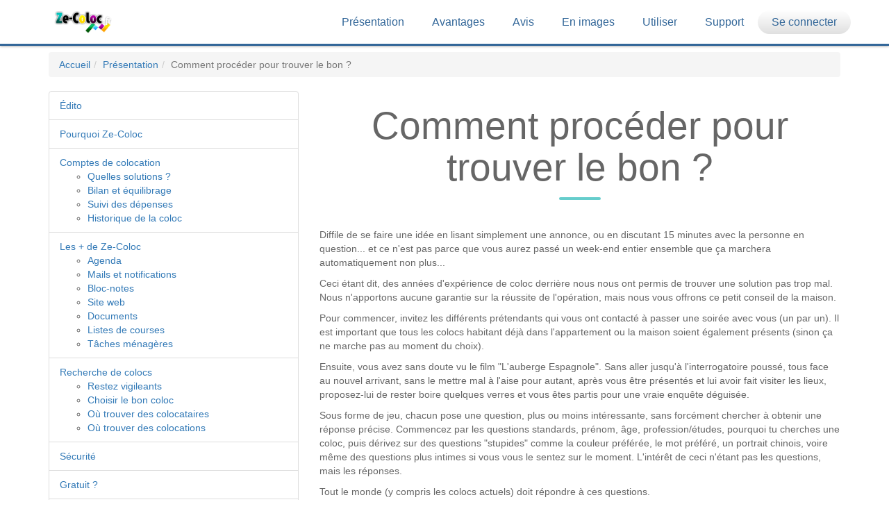

--- FILE ---
content_type: text/html; charset=utf-8
request_url: https://ze-coloc.fr/presentation/choisir-son-colocataire
body_size: 4010
content:
<!doctype html><!--[if lt IE 7]><html lang="en" class="no-js ie6"><![endif]--><!--[if IE 7]><html lang="en" class="no-js ie7"><![endif]--><!--[if IE 8]><html lang="en" class="no-js ie8"><![endif]--><!--[if gt IE 8]><!--><html lang="en" class="no-js"><!--<![endif]--><title>Comment procéder pour trouver le bon ? – Ze-Coloc</title><meta name="viewport" content="width=device-width,initial-scale=1,maximum-scale=1,user-scalable=no"><meta http-equiv="X-UA-Compatible" content="IE=edge,chrome=1"><meta name="author" content="Ze-Coloc"><meta name="copyright" content="©Ze-Coloc 2007-2015"><meta name="contact" content="support[at]ze-coloc.fr"><meta name="location" content="France, FRANCE"><meta name="Robots" content="index, follow, all"><meta name="revisit-after" content="2 days"><meta name="identifier-url" content="https://ze-coloc.fr/"><meta name="subject" content="Gestion des comptes de colocations"><meta name="Classification" content="home, colocation, comptes, courses, dépenses, blog"><meta name="Rating" content="General"><meta name="Category" content="RealWorld"><meta name="Page-topic" content="RealWorld"><meta name="Distribution" content="Global"><meta name="Audience" content="General"><meta name="verify-v1" content="zFElokcnh9jaYkfWdVpoLsOehgkaMJ1h9a6PSVjmb+I="><link rel="icon" type="image/png" href="//assets.ze-coloc.fr/icon.1bbb9d7a.png"><link rel="shortcut icon" href="//assets.ze-coloc.fr/favicon.be970a6a.png"><meta property="og:image" content="https://assets.ze-coloc.fr/banner.png"><link rel="image_src" href="//assets.ze-coloc.fr/icon.1bbb9d7a.png"><link rel="alternate" href="//assets.ze-coloc.fr/http/ze-coloc.fr/app/.*"><link rel="alternate" href="//assets.ze-coloc.fr/https/ze-coloc.fr/app/.*"><base href="/"><link rel="stylesheet" href="//assets.ze-coloc.fr/css/vendor.7f93d9eb.css"><link rel="stylesheet" href="//assets.ze-coloc.fr/css/main.09450a36.css"><script async src="//assets.ze-coloc.fr/js/vendor-head.4cd84a69.js"></script><!--[if lt IE 9]>
    <script async src="//assets.ze-coloc.fr/js/vendor-ie.d6e109d4.js"></script>
    <![endif]--><body class="presentation"><div class="pre-loader"><div class="load-con"><img src="//assets.ze-coloc.fr/img/zecoloc/logo.4962d1f0.png" class="animated fadeInDown" alt=""><div class="spinner"><div class="bounce1"></div><div class="bounce2"></div><div class="bounce3"></div></div></div></div><header><nav class="navbar navbar-default navbar-fixed-top scrolled" role="navigation"><div class="container"><!-- Brand and toggle get grouped for better mobile display --><div class="navbar-header"><button type="button" class="navbar-toggle" data-toggle="collapse" data-target="#bs-example-navbar-collapse-1"><span class="fa fa-bars fa-lg"></span></button> <a class="navbar-brand" href="/"><img src="//assets.ze-coloc.fr/img/zecoloc/logo.4962d1f0.png" alt="" class="logo"></a></div><!-- Collect the nav links, forms, and other content for toggling --><div class="collapse navbar-collapse" id="bs-example-navbar-collapse-1"><ul class="nav navbar-nav navbar-right"><li><a href="/#about">Présentation</a><li><a href="/#features">Avantages</a><li><a href="/#reviews">Avis</a><li><a href="/#screens">En images</a></li><!-- li><a href="/#demo">démo</a>
                            </li--><li><a href="/#getApp">Utiliser</a><li><a href="/#support">Support</a><li><a class="getApp" href="/app/">Se connecter</a></ul></div><!-- /.navbar-collapse --></div><!-- /.container--></nav><!-- presentation.header --></header><div class="wrapper"><section id="content"><div class="container"><ol class="breadcrumb"><li><a href="/">Accueil</a><li><a href="/presentation">Présentation</a><li class="active">Comment procéder pour trouver le bon ?</ol><div class="row"><div class="col-md-8 col-md-push-4" role="main"><div class="section-heading scrollpoint sp-effect3"><h1 class="var">Comment procéder pour trouver le bon ?</h1><div class="divider"></div></div><div class="section-content"><!-- h1 --><p>Diffile de se faire une idée en lisant simplement une annonce, ou en discutant 15 minutes avec la personne en question... et ce n'est pas parce que vous aurez passé un week-end entier ensemble que ça marchera automatiquement non plus...<p>Ceci étant dit, des années d'expérience de coloc derrière nous nous ont permis de trouver une solution pas trop mal. Nous n'apportons aucune garantie sur la réussite de l'opération, mais nous vous offrons ce petit conseil de la maison.<p>Pour commencer, invitez les différents prétendants qui vous ont contacté à passer une soirée avec vous (un par un). Il est important que tous les colocs habitant déjà dans l'appartement ou la maison soient également présents (sinon ça ne marche pas au moment du choix).<p>Ensuite, vous avez sans doute vu le film "L'auberge Espagnole". Sans aller jusqu'à l'interrogatoire poussé, tous face au nouvel arrivant, sans le mettre mal à l'aise pour autant, après vous être présentés et lui avoir fait visiter les lieux, proposez-lui de rester boire quelques verres et vous êtes partis pour une vraie enquête déguisée.<p>Sous forme de jeu, chacun pose une question, plus ou moins intéressante, sans forcément chercher à obtenir une réponse précise. Commencez par les questions standards, prénom, âge, profession/études, pourquoi tu cherches une coloc, puis dérivez sur des questions "stupides" comme la couleur préférée, le mot préféré, un portrait chinois, voire même des questions plus intimes si vous vous le sentez sur le moment. L'intérêt de ceci n'étant pas les questions, mais les réponses.<p>Tout le monde (y compris les colocs actuels) doit répondre à ces questions.<p>Quel intérêt me direz-vous ?<p>Dans un premier lieu, ça ressoude le lien entre les colocs actuels, qui peuvent aussi apprendre à toujours mieux se connaître, mais principalement, si les 3 quarts des questions ne servent à rien, certaines révèlent de vrais traits de caractères de votre inconnu et vous permettent de mieux juger à qui vous avez à faire.<p>Quelques exemples bien choisis de ce que nous avons pu entendre en faisant ces entretiens :<ul><li><i>"- La dernière fois que tu t'es disputé avec quelqu'un ?<br>- Un mec au taf qui m'a piqué mon stylo, ça m'a saoulé, je l'ai frappé."</i><br>Ouh là, ..., non je risquerai trop d'emprûnter son shampoing ou que sais-je... No way...<li><i>"- Quelle est ta couleur préférée ?<br>- L'arc-en-ciel."</i><br>Sous-texte : Elle nous mène en bateau : elle essaie de répondre ce qu'on veut entendre, et a probablement dit pas mal de trucs faux depuis le début. Malhonnête, ça sent le roussi.<li><i>"- Un truc exceptionnel que tu sais faire ?<br>- Je danse sur des verres !"</i><br>Choisie d'office, on voulait tous voir ça... <small>Laeti si tu me lis, ça fait au moins 4 ans que tu vis avec nous à la coloc, on attend toujours ;)</small> [mais pour mes autres lecteurs, même si elle ne l'a jamais fait devant nous, c'était vrai ! Tradition basque...]<li><i>"- Tu sais cuisiner ?<br>- Oui<br>- Le plat que tu réussis le mieux ?<br>- Les pâtes au fromage"</i><br>Parfois il est bon de préciser...<li>...</ul><p>Gardez toujours à l'esprit que oui, vous cherchez un coloc, mais profitez-en surtout pour passer un bon moment ; vous pourriez peut-être devenir simplement amis avec cette personne même si vous ne choisissez pas vivre avec au final...</div></div><div class="col-md-4 col-md-pull-8" role="complementary"><nav role="complementary"><ul class="list-group"><li class="list-group-item"><a href="/#about">Édito</a><li class="list-group-item"><a href="/presentation/pourquoi-ze-coloc">Pourquoi Ze-Coloc</a><li class="list-group-item"><a href="/presentation/faire-ses-comptes-en-ligne">Comptes de colocation</a><ul><li><a href="/presentation/solutions-argent-colocation">Quelles solutions ?</a><li><a href="/presentation/bilan">Bilan et équilibrage</a><li><a href="/presentation/suivi-depenses">Suivi des dépenses</a><li><a href="/presentation/historique">Historique de la coloc</a></ul><li class="list-group-item"><a href="/presentation/outils">Les + de Ze-Coloc</a><ul><li><a href="/presentation/agenda">Agenda</a><li><a href="/presentation/email">Mails et notifications</a><li><a href="/presentation/bloc-notes">Bloc-notes</a><li><a href="/presentation/site-web">Site web</a><li><a href="/presentation/gestion-documents">Documents</a><li><a href="/presentation/courses-colocation">Listes de courses</a><li><a href="/presentation/taches-menageres">Tâches ménagères</a></ul><li class="list-group-item"><a href="/presentation/trouver-une-colocation">Recherche de colocs</a><ul><li><a href="/presentation/fausses-bonnes-idees">Restez vigileants</a><li><a href="/presentation/choisir-son-colocataire">Choisir le bon coloc</a><li><a href="/presentation/ou-trouver-des-colocs">Où trouver des colocataires</a><li><a href="/presentation/appartements-en-colocation">Où trouver des colocations</a></ul><li class="list-group-item"><a href="/presentation/securite">Sécurité</a><li class="list-group-item"><a href="/presentation/site-gratuit-colocation">Gratuit ?</a><li class="list-group-item"><a href="/presentation/a-propos">À propos</a><li class="list-group-item"><a href="/presentation/presse">Presse</a></ul></nav></div></div></div></section><footer><div class="container"><a href="#" class="scrollpoint sp-effect3"><img src="//assets.ze-coloc.fr/img/zecoloc/logo.4962d1f0.png" alt="" class="logo"></a><div class="social"><a href="https://twitter.com/ZeColoc" class="scrollpoint sp-effect3" target="_blank"><i class="fa fa-twitter fa-lg"></i></a><!-- TODO <a href="" class="scrollpoint sp-effect3"><i class="fa fa-google-plus fa-lg"></i></a> --> <a href="https://facebook.com/ZeColoc" class="scrollpoint sp-effect3" target="_blank"><i class="fa fa-facebook fa-lg"></i></a></div><div class="rights"><p>Né en 2007 à “l'Auberge du chat Kipu” à Bordeaux &ndash; <a href="presentation/a-propos">en savoir +</a><p><a href="/presentation/presse">Espace presse</a> &ndash; <a href="/mentions">Mentions légales</a></div></div></footer></div><script async src="//assets.ze-coloc.fr/js/vendor.23c5107c.js"></script><script defer src="https://static.cloudflareinsights.com/beacon.min.js/vcd15cbe7772f49c399c6a5babf22c1241717689176015" integrity="sha512-ZpsOmlRQV6y907TI0dKBHq9Md29nnaEIPlkf84rnaERnq6zvWvPUqr2ft8M1aS28oN72PdrCzSjY4U6VaAw1EQ==" data-cf-beacon='{"version":"2024.11.0","token":"0a6a303bfa994edf93a0e124a2b5fb87","r":1,"server_timing":{"name":{"cfCacheStatus":true,"cfEdge":true,"cfExtPri":true,"cfL4":true,"cfOrigin":true,"cfSpeedBrain":true},"location_startswith":null}}' crossorigin="anonymous"></script>


--- FILE ---
content_type: text/css
request_url: https://assets.ze-coloc.fr/css/main.09450a36.css
body_size: 4109
content:
.slick-list,.slick-slider,.slick-track{position:relative;display:block}.slick-loading .slick-slide,.slick-loading .slick-track{visibility:hidden}.slick-dots li button,.slick-dots li button:focus,.slick-list:focus,.slick-next:focus,.slick-prev:focus{outline:0}.slick-list,div.content{overflow:hidden}section#features .left .media:nth-child(2n) i.fa,section#features .right .media:nth-child(2n+1) i.fa{-webkit-box-ordinal-group:2;-ms-flex-order:1;order:1}.slick-slider{box-sizing:border-box;-moz-box-sizing:border-box;-webkit-touch-callout:none;-webkit-user-select:none;-moz-user-select:none;-ms-user-select:none;user-select:none;-ms-touch-action:inherit;touch-action:inherit;-webkit-tap-highlight-color:transparent}.slick-list{margin:0;padding:0}.slick-loading .slick-list{background:url(/img/ajax-loader.a51c5608.gif) center center no-repeat #fff}.slick-list.dragging{cursor:pointer;cursor:hand}.slick-slide,.slick-slide img,.slick-slider .slick-list,.slick-track{-webkit-transform:translate3d(0,0,0);transform:translate3d(0,0,0)}.slick-track{left:0;top:0;zoom:1}.slick-track:after,.slick-track:before{content:"";display:table}.slick-track:after{clear:both}.slick-slide{float:left;height:100%;min-height:1px;display:none}.slick-slide img{display:block}.slick-slide.slick-loading img{display:none}.slick-slide.dragging img{pointer-events:none}.slick-initialized .slick-slide{display:block}.slick-vertical .slick-slide{display:block;height:auto;border:1px solid transparent}.slick-next,.slick-prev{position:absolute;display:block;height:20px;width:20px;line-height:0;font-size:0;cursor:pointer;background:0 0;color:transparent;top:50%;margin-top:-10px;padding:0;border:none;outline:0}.slick-next.slick-disabled:before,.slick-prev.slick-disabled:before{opacity:.25}.slick-next:before,.slick-prev:before{font-family:FontAwesome;font-size:40px;line-height:1;color:#ccc;opacity:.85;-webkit-font-smoothing:antialiased;-moz-osx-font-smoothing:grayscale}.slick-prev{left:-25px}.slick-prev:before{content:"\f137"}.slick-next{right:-25px}.slick-next:before{content:"\f138"}.slick-slider{margin-bottom:30px}.slick-dots{position:absolute;bottom:-45px;list-style:none;display:block;text-align:center;padding:0;width:100%}.slick-dots li{position:relative;display:inline-block;height:20px;width:20px;margin:0 5px;padding:0;cursor:pointer}.slick-dots li button{border:0;background:0 0;display:block;height:20px;width:20px;line-height:0;font-size:0;color:transparent;padding:5px;cursor:pointer}.slick-dots li button:before{position:absolute;top:0;left:0;content:"\2022";width:20px;height:20px;font-family:FontAwesome;font-size:6px;line-height:20px;text-align:center;color:#000;opacity:.25;-webkit-font-smoothing:antialiased;-moz-osx-font-smoothing:grayscale}a,body{font-family:Lato,Arial;-webkit-font-smoothing:antialiased}.h1,.h2,.h3,.h4,.h5,.h6,body,h1,h2,h3,h4,h5,h6{color:#666}.slick-dots li.slick-active button:before{opacity:.75}.video-container{position:relative;padding-bottom:56.25%;padding-top:30px;height:0;overflow:hidden}.video-container embed,.video-container iframe,.video-container object{position:absolute;top:0;left:0;width:100%;height:100%}.clearfix:before{content:'';display:block;clear:both;height:0}.no-js .tp-banner-container,header .navbar-default ul.navbar-nav li a.getApp:after{display:none}body{overflow-x:hidden}.no-js .scrollpoint{opacity:1}header .navbar-default{background:0 0;border:none;padding-top:40px;padding-bottom:20px;transition:all .25s ease-in-out}header .navbar-default ul.navbar-nav li a,header .navbar-default ul.navbar-nav li a:after{-webkit-transition:all .25s ease-in-out;-moz-transition:all .25s ease-in-out;-ms-transition:all .25s ease-in-out;-o-transition:all .25s ease-in-out}header .navbar-default ul.navbar-nav{padding-top:55px}header .navbar-default ul.navbar-nav li a{font-weight:400;font-size:16px;padding:7px 20px;transition:all .25s ease-in-out}header .navbar-default ul.navbar-nav li a:after{content:'';width:32px;background:0 0;height:4px;position:absolute;bottom:2px;z-index:99999;left:20px;border-radius:5em;color:#fff;transition:all .25s ease-in-out}header .navbar-default ul.navbar-nav li a.getApp,header .navbar-default.scrolled{-webkit-transition:all .25s ease-in-out;-moz-transition:all .25s ease-in-out;-ms-transition:all .25s ease-in-out;-o-transition:all .25s ease-in-out}header .navbar-default ul.navbar-nav li a:hover:after{background:#fff}header .navbar-default ul.navbar-nav li a.getApp{border-radius:5em;transition:all .25s ease-in-out}header .navbar-default ul.navbar-nav li a:focus{color:#fff}header .navbar-default .navbar-brand{height:auto;padding:0}header .navbar-default.scrolled{background:rgba(255,255,255,.8);box-shadow:0 1px 3px rgba(0,0,0,.3);padding:0;transition:all .25s ease-in-out}.btn,section#support .soutien{-webkit-box-shadow:none;-moz-box-shadow:none}section.about .about-item i.fa,section.about .about-item span{-webkit-transition:all .25s ease-in-out;-moz-transition:all .25s ease-in-out;-ms-transition:all .25s ease-in-out;-o-transition:all .25s ease-in-out}header .navbar-default.scrolled .navbar-brand{padding:15px 20px}header .navbar-default.scrolled .navbar-brand img{width:auto;max-height:33px}header .navbar-default.scrolled ul.navbar-nav{padding-top:15px}.no-touch .scrollpoint{opacity:0}.no-touch .scrollpoint.active{opacity:1\9}.hanging-phone{position:absolute;right:0;z-index:0;bottom:-70px}.section-heading{margin:60px 0 80px;text-align:center}.section-heading h1{display:inline-block;font-size:55px;font-weight:300;margin-bottom:0}.section-heading p{font-size:25px;color:#999;font-weight:300}.section-heading .divider:after{content:"";position:relative;height:4px;width:60px;display:block;text-align:center;margin:13px auto;border-radius:5em}.section-heading.inverse h1,.section-heading.inverse p{color:#fff}.section-heading.inverse .divider:after{background:#fff}section#content,section#landing{padding-top:75px}.presentation .section-heading{margin:0 0 40px}.presentation .section-content .profile{font-size:19px;line-height:23px;display:inline-block;text-align:center}.presentation .section-content .profile img{border-radius:50%;border:2px solid #fff;margin:10px;clear:both}.presentation .section-content .profile.coloc img{border:1px solid #fff;margin:10px 5px}section#features .media i.fa,section.about .about-item i.fa{-webkit-border-radius:50%;-moz-border-radius:50%;-ms-border-radius:50%;-o-border-radius:50%}section.about{position:relative}section.about .about-item{display:inline-block;text-decoration:none;text-align:center;font-size:17px;line-height:25px;color:#999}section.about .about-item i.fa{border-radius:50%;transition:all .25s ease-in-out;width:104px;height:104px;line-height:100px;position:relative;font-size:2.5em}section.about .about-item i.fa:before{width:100%;position:absolute;left:0}section.about .about-item span{opacity:0;font-size:.8em;transition:all .25s ease-in-out}section#features .media i.fa,section#screens .filter a{-webkit-transition:all .25s ease-in-out;-moz-transition:all .25s ease-in-out;-ms-transition:all .25s ease-in-out;-o-transition:all .25s ease-in-out}section.about .about-item:hover span{opacity:.6}section#features .media{display:-webkit-box;display:-ms-flexbox;display:flex;-webkit-box-align:center;-ms-flex-align:center;align-items:center}section#features .media i.fa{border-radius:50%;padding:20px;transition:all .25s ease-in-out;width:2.6em;text-align:center;-webkit-box-flex:0;-ms-flex:0 0 2.6em;flex:0 0 2.6em;margin:0 10px}section#features .media .right,section#features .media.feature{margin-top:10px}section#features .media .media-heading{padding-top:10px;font-weight:300}section#features .media .media-body{color:#999;padding-bottom:10px}@media (min-width:768px){section#features .media.feature{margin-top:25px}section#features .media.feature:first-child{margin-top:0}}section#features .media:hover{text-decoration:none}section#features img{margin:0 auto 20px}section#features .left{text-align:left}section#features .left .media:nth-child(2n){text-align:right}section#features .right{text-align:left}section#features .right .media:nth-child(2n+1){text-align:right}@media (min-width:768px){section#features .left .media:nth-child(2n+1){text-align:right}section#features .left .media:nth-child(2n+1) i.fa{-webkit-box-ordinal-group:2;-ms-flex-order:1;order:1}section#features .right{margin-top:0}section#features .right .media:nth-child(2n+1){text-align:left}section#features .right .media:nth-child(2n+1) i.fa{-webkit-box-ordinal-group:1;-ms-flex-order:0;order:0}}section#reviews{background-size:cover}section#reviews .review-filtering{margin:20px 0 100px}section#reviews .review-filtering .review .review-person{width:100%}section#reviews .review-filtering .review .review-person img{width:110px;border-radius:50%;margin:10px auto}section#reviews .review-filtering .review .review-comment{width:100%;border-radius:10px;padding:5px 40px 20px;position:relative}section#reviews .review-filtering .review .review-comment h3{margin-bottom:15px}section#reviews .review-filtering .review .review-comment p{font-size:16px;color:#999}section#reviews .review-filtering .review .review-comment p span{margin-left:10px}section#reviews .review-filtering .review .review-comment:after{right:100%;top:50%;border:solid transparent;content:" ";height:0;width:0;position:absolute;pointer-events:none;border-color:rgba(255,255,255,0);border-width:15px;margin-top:-10px}section#reviews .review-filtering .review .review-comment,section#reviews .review-filtering .review .review-person{float:left}section#reviews .review-filtering .slick-dots{bottom:-80px}section#reviews .review-filtering .slick-dots li button{border-radius:50%}section#reviews .review-filtering .slick-dots li button:before{display:none}.no-js section#screens .slider{overflow-x:auto;white-space:nowrap}.no-js section#screens .slider div{display:inline-block;margin:0 20px}section#screens .slider{margin:50px 0}section#screens .slider div img{border-radius:20px;padding:10px;display:inline}section#screens .slider div h4{text-align:center;margin-top:40px;font-size:16px}section#screens .slider .slick-dots li button{border-radius:5em}section#screens .slick-next,section#screens .slick-prev{width:50px;height:50px;top:44%}section#screens .slick-slide{text-align:center}section#screens .slick-prev:before{content:"\f104"}section#screens .slick-next:before{content:"\f105"}section#screens .slick-next:before,section#screens .slick-prev:before{font-size:34px;border-radius:5em;line-height:45px;color:#CCC;border:2px solid #CCC;width:50px;display:inline-block;height:50px;text-align:center}section#screens .filter{text-align:center}section#screens .filter a{display:inline-block;padding:7px 20px;text-decoration:none;border-radius:5em;margin:10px 5px;text-transform:uppercase;transition:all .25s ease-in-out}footer .social a,section#support .media i.fa{-webkit-transition:all .25s ease-in-out;-moz-transition:all .25s ease-in-out;-ms-transition:all .25s ease-in-out;-o-transition:all .25s ease-in-out}section#demo .video-container{padding:20px;border:1px solid #b3b3b3;min-height:450px;overflow:hidden}section#demo iframe{width:100%;height:100%;border:none}section#getApp,section#landing{background-size:cover;padding:70px 0}section#getApp .platforms,section#landing .platforms{margin:5px auto 120px;text-align:center;z-index:1}section#getApp .platforms .btn,section#landing .platforms .btn{margin-right:10px;margin-bottom:20px}section#landing .platforms{margin:5px auto;z-index:2}section#support{padding:0 0 150px}section#support .media{margin-bottom:10px;display:block}section#support .media i.fa{border-radius:50%;padding:10px;transition:all .25s ease-in-out;width:1.9em;text-align:center}section#support .media .media-heading{padding-top:15px;font-weight:300}section#support .media .media-heading a{font-weight:400}section#support .soutien{box-shadow:none;padding:40px 20px;margin:20px 0;color:#999;border:2px solid #ccc;font-weight:300;border-radius:20px}section#support .soutien .media{display:inline-block;margin:0}section#support .soutien .media i.fa{margin-top:-10px}footer{padding:80px 0;text-align:center}footer a>img{width:100px}footer .social{display:block;margin-top:30px}footer .social a{margin:0 8px;padding:15px;border-radius:50%;display:inline-block;transition:all .25s ease-in-out}.btn:hover,footer .rights a{-webkit-transition:all .25s ease-in-out;-moz-transition:all .25s ease-in-out;-ms-transition:all .25s ease-in-out;-o-transition:all .25s ease-in-out}footer .social a i{width:1em}footer .rights{margin-top:30px}footer .rights a{transition:all .25s ease-in-out}footer .rights a:hover{text-decoration:none}section{position:relative;padding-bottom:90px}section::after,section::before{position:absolute;content:'';pointer-events:none;overflow:hidden}.carousel-fade .carousel-inner .item{opacity:0;transition-property:opacity}.carousel-fade .carousel-inner .active{opacity:1}.carousel-fade .carousel-inner .active.left,.carousel-fade .carousel-inner .active.right{left:0;opacity:0;z-index:1}.carousel-fade .carousel-inner .next.left,.carousel-fade .carousel-inner .prev.right{opacity:1}.carousel-fade .carousel-control{z-index:2}.tp-caption{font-family:Lato,Arial!important;-webkit-font-smoothing:antialiased}.tp-caption.large_white_bold{color:#fff;font-size:65px;font-weight:400}.tp-caption.large_white_light{color:#fff;font-size:65px;font-weight:400;font-weight:300}.tp-caption.medium_white_light{color:#fff;font-weight:400;font-weight:300;font-size:35px}.btn{border-radius:3em;box-shadow:none;padding:5px 25px}.btn.btn-primary{border:2px solid #fff;background:0 0}.btn.btn-primary:hover{color:#fff}.btn.btn-default{border:none}.btn.btn-lg{padding:10px 25px}.btn:hover{transition:all .25s ease-in-out}.banner i.fa,header .navbar-default ul.navbar-nav li a.getApp:hover{-webkit-transition:all .25s ease-in-out;-moz-transition:all .25s ease-in-out;-ms-transition:all .25s ease-in-out;-o-transition:all .25s ease-in-out}form .form-control{box-shadow:none;border-radius:5em;height:40px;line-height:40px;padding:10px 20px;color:#cfcfcf;border:2px solid #ccc;font-weight:300}form textarea.form-control{border-radius:20px;height:auto;line-height:normal}@media screen and (min-width:768px) and (max-width:992px){header .navbar-default ul.navbar-nav{padding-top:15px}}@media screen and (max-width:640px){.logo{width:100px;height:auto}.slick-next{right:0}.slick-prev{left:0}.contact-details{margin-top:20px}header .navbar-default{padding:20px}header .navbar-default .navbar-toggle{margin-top:0;margin-right:0;background:0 0;border:2px solid #fff;color:#fff;border-radius:5em}header .navbar-default .navbar-toggle:focus,header .navbar-default .navbar-toggle:hover{background:0 0}header .navbar-default ul.navbar-nav{padding-top:0;margin:0}header .navbar-default ul.navbar-nav li a{padding:10px;text-align:center}header .navbar-default ul.navbar-nav li a.getApp{background:0 0!important;border-radius:0}header .navbar-default .navbar-collapse,header .navbar-default.scrolled .navbar-collapse{border-color:transparent}header .navbar-default.scrolled ul.navbar-nav{padding-top:0;margin:0}header .navbar-default.scrolled .navbar-toggle{margin-top:11px;margin-right:20px;background:0 0;border:2px solid #fff;color:#fff;border-radius:5em}}.pre-loader{position:fixed;width:100%;height:100%;z-index:9999999;display:none}.pre-loader .load-con{margin:20% auto;position:relative;text-align:center}.js .home .pre-loader{display:block}.spinner{margin:50px auto 0;width:70px;text-align:center}.spinner>div{width:18px;height:18px;background-color:#fff;border-radius:100%;display:inline-block;-webkit-animation:bouncedelay 1.4s infinite ease-in-out;animation:bouncedelay 1.4s infinite ease-in-out;-webkit-animation-fill-mode:both;animation-fill-mode:both}.spinner .bounce1{-webkit-animation-delay:-.32s;animation-delay:-.32s}.spinner .bounce2{-webkit-animation-delay:-.16s;animation-delay:-.16s}@-webkit-keyframes bouncedelay{0%,100%,80%{-webkit-transform:scale(0)}40%{-webkit-transform:scale(1)}}@keyframes bouncedelay{0%,100%,80%{transform:scale(0);-webkit-transform:scale(0)}40%{transform:scale(1);-webkit-transform:scale(1)}}.padding{padding:10px}.row-center{display:-webkit-box;display:-ms-flexbox;display:flex;-webkit-box-align:center;-ms-flex-align:center;align-items:center;-ms-flex-wrap:wrap;flex-wrap:wrap;-webkit-box-pack:justify;-ms-flex-pack:justify;justify-content:space-between}.row-center .col-sm-1,.row-center .col-sm-10,.row-center .col-sm-11,.row-center .col-sm-12,.row-center .col-sm-2,.row-center .col-sm-3,.row-center .col-sm-4,.row-center .col-sm-5,.row-center .col-sm-6,.row-center .col-sm-7,.row-center .col-sm-8,.row-center .col-sm-9{float:none;-webkit-box-flex:0;-ms-flex:0 0 auto;flex:0 0 auto}.row-center:before{display:none}.img-responsive{margin:auto}.no-tp-banner{padding-top:100px}.no-tp-banner .tp-caption.small_light_white{white-space:normal;padding-left:5%;padding-right:5%}.tp-bannertimer{background-image:url(/assets/timer.0640da98.png)}.tp-bullets.simplebullets.round .bullet{background-image:url(/assets/bullet.2070f97f.png)}.tp-bullets.simplebullets.round-old .bullet{background-image:url(/assets/bullets.a5045ded.png)}.tp-leftarrow,.tp-leftarrow.default{background-image:url(/assets/large_left.5cddac4c.png)}.tp-rightarrow,.tp-rightarrow.default{background-image:url(/assets/large_right.d01c432a.png)}.tp-loader.spinner0,.tp-loader.spinner5{background-image:url(/assets/loader.4b3afb84.gif)}.banner,.banner-text{background-size:cover;margin:15px 0}.banner-text:before,.banner:before{content:'';display:block;clear:both;height:0}.banner{text-align:center;font-size:2em;line-height:92px;overflow:hidden}.banner i.fa{border-radius:50%;padding:15px;transition:all .25s ease-in-out;width:62px;height:62px;margin:15px;line-height:58px;position:relative;vertical-align:middle}.banner i.fa:before{width:100%;position:absolute;left:0;top:0}header{background:#66cdcc;background:linear-gradient(-45deg,#66cdcc 0,#336799 100%);filter:progid:DXImageTransform.Microsoft.gradient(startColorstr=#66cdcc, endColorstr=#336799, GradientType=1)}header .navbar-default ul.navbar-nav li a{color:#fff;background:0 0}header .navbar-default ul.navbar-nav li a.getApp{color:#3c79b4;background:#fff;background:linear-gradient(180deg,#fff 0,#e0e0e0 100%);filter:progid:DXImageTransform.Microsoft.gradient(startColorstr=#ffffff, endColorstr=#e0e0e0, GradientType=1)}header .navbar-default ul.navbar-nav li a.getApp:hover{color:#4081bf;background:#fff;background:linear-gradient(180deg,#fff 0,#ccc 100%);filter:progid:DXImageTransform.Microsoft.gradient(startColorstr=#ffffff, endColorstr=#ccc, GradientType=1);transition:all .25s ease-in-out}.btn.btn-primary,header .navbar-default ul.navbar-nav li a:hover{-webkit-transition:all .25s ease-in-out;-moz-transition:all .25s ease-in-out;-ms-transition:all .25s ease-in-out;-o-transition:all .25s ease-in-out}header .navbar-default ul.navbar-nav li a:hover{color:#fff;transition:all .25s ease-in-out}header .navbar-default.scrolled{border-bottom:3px solid #336799}header .navbar-default.scrolled ul.navbar-nav li a,header .navbar-default.scrolled ul.navbar-nav li a:hover{color:#336799}header .navbar-default.scrolled ul.navbar-nav li a:hover:after{background:#336799}section .section-heading .divider:after{background:#66cdcc}section.about .about-item i.fa{border:2px solid #66cdcc;color:#66cdcc}section.about .about-item:hover i.fa{color:#fff;background:#66cdcc}section.about .about-item:hover h3{color:#66cdcc}section#features{background:#f6f6f6}section#features header h1:after{background:#66cdcc}section#features .media i.fa{border:2px solid #66cdcc;color:#66cdcc}section#features .media:hover i.fa{color:#fff;background:#66cdcc}section#features .media:hover h3{color:#66cdcc}section#features .media.active i.fa{color:#fff;background:#66cdcc}section#features .media.active .media-heading{color:#66cdcc}section#reviews{background-image:url(/img/zecoloc/bk-zecoloc.2459b860.svg)}section#reviews .review-filtering .review .review-comment,section#reviews header h1:after{background:#fff}section#reviews header{color:#fff}section#reviews .review-filtering .review .review-person img{border:3px solid #fff}section#reviews .review-filtering .review .review-comment h3,section#reviews .review-filtering .review .review-comment p span i{color:#66cdcc}section#reviews .review-filtering .review .review-comment:after{border-right-color:#fff}section#reviews .review-filtering .slick-dots li button{background:#fff;border:2px solid #fff}section#reviews .review-filtering .slick-dots li.slick-active button,section#screens header h1:after{background:#66cdcc}section#screens .slider div img{border:2px solid #e5e5e5}section#screens .slider div h4{color:#999}section#screens .slider .slick-dots li button{background:#999}section#demo header h1:after,section#screens .slider .slick-dots li.slick-active button{background:#66cdcc}section#screens .filter a{border:2px solid #ccc;color:#999}section#screens .filter a.active,section#screens .filter a:hover{color:#fff;background:#66cdcc;border-color:#66cdcc}section#demo{background:#f6f6f6}section#getApp{background-image:url(/img/zecoloc/bk-zecoloc-ga.009447b5.svg)}section#getApp .platforms .media:hover,section#getApp header h1:after{background:#fff}section#getApp header{color:#fff}section#getApp .platforms .media{border:2px solid #fff;color:#fff}section#getApp .platforms .media a div.media-body,section#getApp .platforms .media a i{color:#fff}section#getApp .platforms .media:hover a div.media-body,section#getApp .platforms .media:hover a i{color:#66cdcc}section#support header h1:after{background:#66cdcc}section#support .media i.fa{border:2px solid #66cdcc;color:#66cdcc}section#support .media i.fa.text-primary{color:#fff;background:#66cdcc}section#support .media a{color:#66cdcc}section#support .media:hover .btn-primary,section#support .media:hover i.fa{color:#fff;background:#66cdcc}section#support .media:hover .btn-primary.text-primary,section#support .media:hover i.fa.text-primary{color:#66cdcc;background:#fff}section#support .media:hover h3{color:#66cdcc}footer{background:#66cdcc;background:linear-gradient(-45deg,#66cdcc 0,#336799 100%);filter:progid:DXImageTransform.Microsoft.gradient(startColorstr=#66cdcc, endColorstr=#336799, GradientType=1)}footer .social a{border:2px solid #fff}footer .social a i{color:#fff}footer .social a:hover{background:#fff}footer .social a:hover i{color:#66cdcc}footer .rights{color:#fff}footer .rights a{color:#fff;font-weight:300;text-decoration:none}.navbar-toggle{background-color:#CCC;border:1px solid transparent}.btn.btn-primary{color:#66cdcc;border-color:#66cdcc;transition:all .25s ease-in-out}.btn.btn-primary:hover{background:#66cdcc;border-color:#66cdcc}.btn.btn-primary.inverse{color:#fff;border-color:#fff}.btn.btn-primary.inverse:hover{color:#fff;background:#66cdcc;border-color:#66cdcc}.btn.btn-default{background:#fff;background:linear-gradient(180deg,#fff 0,#ccc 100%);filter:progid:DXImageTransform.Microsoft.gradient(startColorstr=#ffffff, endColorstr=#ccc, GradientType=1);color:#336799}.banner input:hover,.banner-text input:hover,.banner3{filter:progid:DXImageTransform.Microsoft.gradient(startColorstr=#66cdcc, endColorstr=#336799, GradientType=1)}.btn.btn-default:hover{color:#336799}form .form-control:focus{border-color:#66cdcc;color:#999}@media screen and (max-width:640px){header .navbar-default .navbar-toggle:focus,header .navbar-default .navbar-toggle:hover{background:0 0}header .navbar-default ul.navbar-nav li a{color:#fff;border-bottom:1px solid #376fa4}header .navbar-default ul.navbar-nav li a.getApp{color:#fff}header .navbar-default ul.navbar-nav li a:after{display:none}header .navbar-default ul.navbar-nav li a:hover{color:#66cdcc}header .navbar-default .navbar-collapse,header .navbar-default.scrolled{background:#336799}header .navbar-default.scrolled ul.navbar-nav li a{color:#fff}header .navbar-default.scrolled ul.navbar-nav li a:hover{color:#66cdcc}}.pre-loader{background:#336799}.banner,.banner-text{color:#fff;background-image:url(/img/zecoloc/bk-zecoloc.2459b860.svg)}.banner i.fa,.banner-text i.fa{border:2px solid #fff}.banner a,.banner h3,.banner-text a,.banner-text h3{transition:all .25s ease-in-out;color:#fff;text-decoration:underline}.banner a:hover i,.banner h3:hover i,.banner-text a:hover i,.banner-text h3:hover i{background:#fff;color:#66cdcc}.banner input,.banner-text input{border:0;background:0 0;text-decoration:underline}.banner input:hover,.banner-text input:hover{background:#66cdcc;background:linear-gradient(-45deg,#66cdcc 0,#336799 100%)}.banner2{background-image:url(/img/zecoloc/bk-zecoloc-ga.009447b5.svg)}.banner3{background:#66cdcc;background:linear-gradient(-45deg,#66cdcc 0,#336799 100%)}

--- FILE ---
content_type: text/plain
request_url: https://www.google-analytics.com/j/collect?v=1&_v=j102&a=1344463374&t=pageview&_s=1&dl=https%3A%2F%2Fze-coloc.fr%2Fpresentation%2Fchoisir-son-colocataire&ul=en-us%40posix&dt=Comment%20proc%C3%A9der%20pour%20trouver%20le%20bon%20%3F%20%E2%80%93%20Ze-Coloc&sr=1280x720&vp=1280x720&_u=KGBAAEIhAAAAACAAI~&jid=275066698&gjid=881221609&cid=990626608.1768817875&tid=UA-527567-10&_gid=1823177832.1768817875&_r=1&_slc=1&z=2142421333
body_size: -449
content:
2,cG-SMK5MCX7ZQ